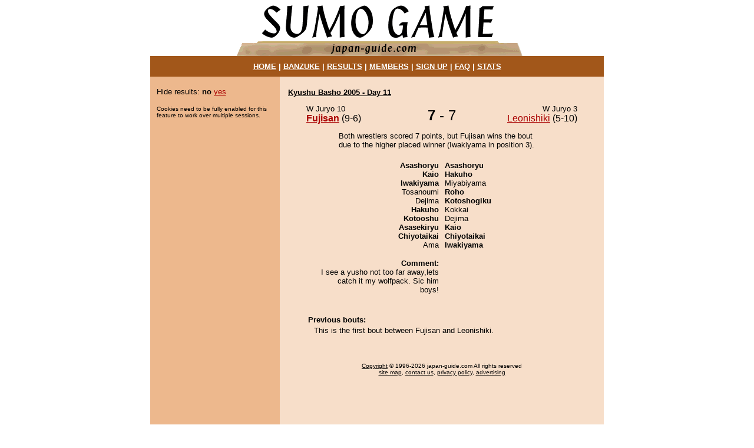

--- FILE ---
content_type: text/html; charset=UTF-8
request_url: https://www.japan-guide.com/sumo/bout.html?20056+11+2+30
body_size: 1351
content:
<html>
<head>
<meta name="viewport" content="width=device-width, initial-scale=1">

<title>Sumo Game: Kyushu Basho 2005 Bout Details</title>
</head>
<body bgcolor=ffffff text=000000 link=aa0000 vlink=aa0000 alink=aa0000 leftmargin=0 topmargin=0 marginwidth=0 marginheight=0>

<center><table width=770 height=100% border=0 cellpadding=0 cellspacing=0><tr><td valign=top>

<center><a href=/sumo/><img src=https://www.japan-guide.com/login/g/title.gif border=0 width=500 height=95></a></center>

<table width=770 cellpadding=10 cellspacing=0 border=0 bgcolor=a2571a><tr><td><font size=2 color=ffffff face=arial>
<center><b>
<a href=/sumo/><font color=ffffff>HOME</font></a> | 
<a href=/sumo/banzuke.html><font color=ffffff>BANZUKE</font></a> | 
<a href=/sumo/result.html><font color=ffffff>RESULTS</font></a> | 
<a href=/sumo/member.html><font color=ffffff>MEMBERS</font></a> | 
<a href=/sumo/registration.html><font color=ffffff>SIGN UP</font></a> | 
<a href=/sumo/faq.html><font color=ffffff>FAQ</font></a> | 
<a href=/sumo/stats.html><font color=ffffff>STATS</font></a>
</b></center>
</font></td></tr></table>

<table width=770 height=100% cellpadding=0 cellspacing=0 border=0><tr><td bgcolor=edb88d width=220 valign=top>

<center><table width=205 cellpadding=3 cellspacing=0 border=0><tr><td><font size=2 face=arial>

<font color=edb88d>&nbsp;</font><br>


	Hide results: <b>no</b> <a href=/sumo/bout.html?20056+11+2+30+switch_off>yes</a>

	<p><font size=1>Cookies need to be fully enabled for this feature to work over multiple sessions.</font>
	
</font></td></tr></table></center>

</td><td width=550 bgcolor=f7dec9 valign=top>

<center><table width=530 cellpadding=4 cellspacing=0 border=0><tr><td><font size=2 face=arial>

<font color=f7dec9>&nbsp;</font><br>


	<a href=result.html?20056+11><font size=2 color=000000><b>Kyushu Basho 2005 - Day 11</b></font></a>

	<p><center><table width=460 border=0 cellpadding=0 cellspacing=0>
	<tr>

	<td width=190 valign=top><font face=arial>
	<font size=2>W Juryo 10</font>
	<br><a href=rikishi_basho.html?20056+290><b>Fujisan</b></a>
	(9-6)
	</font></td>

	<td width=80 valign=bottom><font face=arial><center>
	<font size=5><b>7</b> - 7</font>
	</center></font></td>

	<td width=190 valign=top align=right><font face=arial>
	<font size=2>W Juryo 3</font>
	<br><a href=rikishi_basho.html?20056+30>Leonishiki</a>
	(5-10)
	</font></td>

	</tr></table></center>

	
			<p><center><table border=0 cellpadding=0 cellspacing=0 width=350><tr><td>
			<center><table border=0 cellpadding=0 cellspacing=0><tr><td><font size=2 face=arial>
			<p>Both wrestlers scored 7 points, but Fujisan wins the bout due to the higher placed winner (Iwakiyama in position 3).
			</font></td></tr></table></center>
			</td></tr></table></center>
			
	
		<center><table cellpadding=5 cellspacing=0 border=0><tr><td width=200 valign=top align=right><font size=2 face=arial>
		<br><b>Asashoryu</b><br><b>Kaio</b><br><b>Iwakiyama</b><br>Tosanoumi<br>Dejima<br><b>Hakuho</b><br><b>Kotooshu</b><br><b>Asasekiryu</b><br><b>Chiyotaikai</b><br>Ama<p><b>Comment:</b><br>I see a yusho not too far away,lets catch it my wolfpack.

Sic him boys!
		</font></td><td width=200 valign=top><font size=2 face=arial>
		<br><b>Asashoryu</b><br><b>Hakuho</b><br>Miyabiyama<br><b>Roho</b><br><b>Kotoshogiku</b><br>Kokkai<br>Dejima<br><b>Kaio</b><br><b>Chiyotaikai</b><br><b>Iwakiyama</b>
		</font></td></tr></table></center>
		
	
	<br><p><center><table border=0 width=460><tr><td><font size=2 face=arial>
	<b>Previous bouts:</b>
	<center><table width=440 border=0 cellpadding=2 cellspacing=0><tr><td>
	<table border=0 cellpadding=1 cellspacing=0>
	
		<tr><td><font size=2 face=arial>
		This is the first bout between Fujisan and Leonishiki.
		</font></td></tr>
		
	</table>
	
	</td></tr></table></center>
	</font></td></tr></table></center>
	
<p><font color=edb88d>&nbsp;</font><br>
<center><font size=1 face=arial>
<A href="/e/e410copy.mv"><font color=000000>Copyright</font></A> &copy; 1996-2026 japan-guide.com All rights reserved

<br><A href="/e/e690.html"><font color=000000>site map</font></A>,
<A href="/e/e410.html"><font color=000000>contact us</font></A>, 
<A href="/e/e440.html"><font color=000000>privacy policy</font></A>, 
<A href="/e/e460.html"><font color=000000>advertising</font></A>
</font></center>
</td></tr></table>

</font></td></tr></table></center>

</td></tr></table>

</td></tr></table></center>

</body>
</html>
